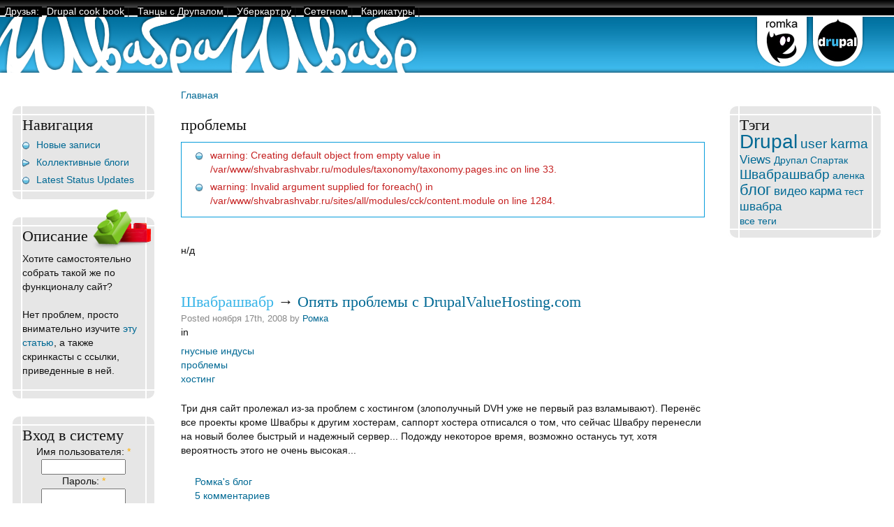

--- FILE ---
content_type: text/html; charset=utf-8
request_url: https://shvabrashvabr.ru/category/tegi/problemy
body_size: 4713
content:
<!DOCTYPE html PUBLIC "-//W3C//DTD XHTML 1.0 Strict//EN" "http://www.w3.org/TR/xhtml1/DTD/xhtml1-strict.dtd">
<html xmlns="http://www.w3.org/1999/xhtml" lang="ru" xml:lang="ru">
  <head>
<meta http-equiv="Content-Type" content="text/html; charset=utf-8" />
    <title>проблемы | Швабрашвабр</title>
    <meta name="verify-v1" content="0bNSWj8OADbTU1ItjIUilUSQ2z2eOOkmc7/QRdfzBGc=" />
    <meta name='yandex-verification' content='7e1a6f36863571c5' />        
    <meta http-equiv="Content-Type" content="text/html; charset=utf-8" />
<link rel="alternate" type="application/rss+xml" title="RSS - проблемы" href="/taxonomy/term/184/0/feed" />
<link rel="shortcut icon" href="/sites/all/themes/aberdeen_shva/favicon.ico" type="image/x-icon" />
    <link type="text/css" rel="stylesheet" media="all" href="/modules/node/node.css?L" />
<link type="text/css" rel="stylesheet" media="all" href="/modules/poll/poll.css?L" />
<link type="text/css" rel="stylesheet" media="all" href="/modules/system/defaults.css?L" />
<link type="text/css" rel="stylesheet" media="all" href="/modules/system/system.css?L" />
<link type="text/css" rel="stylesheet" media="all" href="/modules/system/system-menus.css?L" />
<link type="text/css" rel="stylesheet" media="all" href="/modules/user/user.css?L" />
<link type="text/css" rel="stylesheet" media="all" href="/sites/all/modules/cck/theme/content-module.css?L" />
<link type="text/css" rel="stylesheet" media="all" href="/sites/all/modules/filefield/filefield.css?L" />
<link type="text/css" rel="stylesheet" media="all" href="/sites/all/modules/og/theme/og.css?L" />
<link type="text/css" rel="stylesheet" media="all" href="/sites/all/modules/tagadelic/tagadelic.css?L" />
<link type="text/css" rel="stylesheet" media="all" href="/sites/all/modules/user_relationships/user_relationships_ui/user_relationships_ui.css?L" />
<link type="text/css" rel="stylesheet" media="all" href="/sites/all/modules/cck/modules/fieldgroup/fieldgroup.css?L" />
<link type="text/css" rel="stylesheet" media="all" href="/sites/all/modules/views/css/views.css?L" />
<link type="text/css" rel="stylesheet" media="all" href="/modules/taxonomy/taxonomy.css?L" />
<link type="text/css" rel="stylesheet" media="all" href="/sites/all/themes/aberdeen_shva/aberdeen-liquid-shva/style.css?L" />
    <style type="text/css">
 			img, div { behavior: url(/sites/all/themes/aberdeen_shva/iepngfix.htc) }
		</style>
    <script type="text/javascript" src="/misc/jquery.js?L"></script>
<script type="text/javascript" src="/misc/drupal.js?L"></script>
<script type="text/javascript" src="/sites/default/files/languages/ru_c015eb5f8027af504ddef026b8dd025b.js?L"></script>
<script type="text/javascript" src="/sites/all/modules/og/og.js?L"></script>
<script type="text/javascript" src="/sites/all/modules/user_relationships/user_relationships_ui/user_relationships_ui.js?L"></script>
<script type="text/javascript" src="/sites/all/modules/google_analytics/googleanalytics.js?L"></script>
<script type="text/javascript">
<!--//--><![CDATA[//><!--
jQuery.extend(Drupal.settings, { "basePath": "/", "user_relationships_ui": { "loadingimage": "/sites/all/modules/user_relationships/user_relationships_ui/images/loadingAnimation.gif", "savingimage": "/sites/all/modules/user_relationships/user_relationships_ui/images/savingimage.gif", "position": { "position": "absolute", "left": "0", "top": "0" } }, "facebook_status": { "autofocus": false, "noautoclear": false, "lang_prefix": "", "maxlength": 140, "refreshLink": false, "ttype": "textarea" }, "googleanalytics": { "trackOutbound": 1, "trackMailto": 1, "trackDownload": 1, "trackDownloadExtensions": "7z|aac|arc|arj|asf|asx|avi|bin|csv|doc(x|m)?|dot(x|m)?|exe|flv|gif|gz|gzip|hqx|jar|jpe?g|js|mp(2|3|4|e?g)|mov(ie)?|msi|msp|pdf|phps|png|ppt(x|m)?|pot(x|m)?|pps(x|m)?|ppam|sld(x|m)?|thmx|qtm?|ra(m|r)?|sea|sit|tar|tgz|torrent|txt|wav|wma|wmv|wpd|xls(x|m|b)?|xlt(x|m)|xlam|xml|z|zip" } });
//--><!]]>
</script>
<script type="text/javascript">
<!--//--><![CDATA[//><!--
(function(i,s,o,g,r,a,m){i["GoogleAnalyticsObject"]=r;i[r]=i[r]||function(){(i[r].q=i[r].q||[]).push(arguments)},i[r].l=1*new Date();a=s.createElement(o),m=s.getElementsByTagName(o)[0];a.async=1;a.src=g;m.parentNode.insertBefore(a,m)})(window,document,"script","//www.google-analytics.com/analytics.js","ga");ga("create", "UA-2566884-5", { "cookieDomain": "auto" });ga("set", "anonymizeIp", true);ga("send", "pageview");
//--><!]]>
</script>
        <link rel="stylesheet" href="/sites/all/themes/aberdeen_shva/print.css" media="print" />
  </head>
  <body class="sidebars">  	    
    <div id="primary-links">
    	<ul class="links" id="navlist"><li>Друзья: </li><li  class="first menu-113"><a href="http://drupalcookbook.ru">Drupal cook book</a></li> |
<li  class="menu-114"><a href="http://drupaldance.com">Танцы с Друпалом</a></li> |
<li  class="menu-115"><a href="http://ubercart.ru">Уберкарт.ру</a></li> |
<li  class="menu-118"><a href="http://setegnom.com">Сетегном</a></li> |
<li  class="last menu-116"><a href="http://zerut.ru">Карикатуры</a></li> |
</ul>    </div>
    
      <div id="header"> 
        <a href="/"><div id="logo"></div></a>
        <div id="right-top-links">
          <a href="http://romka.eu" title="Разработка веб-проектов, которые нравятся посетителям и приносят прибыль их владельцам ;)" alt="Разработка веб-проектов, которые нравятся посетителям и приносят прибыль их владельцам ;)"><img src="/sites/all/themes/aberdeen_shva/images/romka-link.jpg"></a>
          <a href="http://drupal.ru" title="Мощная, гибкая, маштабируемая CMS" alt="Мощная, гибкая, маштабируемая CMS"><img src="/sites/all/themes/aberdeen_shva/images/drupal-link.jpg"></a>
         </div>
	              <h2 id='site-slogan'>
                      </h2>
         <!-- /logo-name-and-slogan -->
		
		     
	    
	    	      	     <!-- /primary-and-secondary-links -->
      </div><!-- /header -->
    

    <div id="wrapper-main"> 
      <div id="main"> 
	     
		
        <div id="content">
          <div id="center">		  
		    <div class="breadcrumb"><a href="/">Главная</a></div>		    
									
						<h2>проблемы</h2>						
						
						<div class="messages error">
 <ul>
  <li>warning: Creating default object from empty value in /var/www/shvabrashvabr.ru/modules/taxonomy/taxonomy.pages.inc on line 33.</li>
  <li>warning: Invalid argument supplied for foreach() in /var/www/shvabrashvabr.ru/sites/all/modules/cck/content.module on line 1284.</li>
 </ul>
</div>
			﻿<div class="node node-unpublished">
  	  	  <h2><a href="/blog/finding-speedy-systems-nike-free-run-2-womens-size-95" title=""></a></h2>
	  	
    
  
  
    
  <div class="content">
    н/д  </div>
  
    
</div>
﻿<div class="node">
    
	  	  <h2><a href="/blog/shvabrashvabr" class="group_link">Швабрашвабр</a> → <a href="/blog/shvabra/opyat-problemy-s-drupalvaluehostingcom" title="Опять проблемы с DrupalValueHosting.com">Опять проблемы с DrupalValueHosting.com</a></h2>
	  	
    
  
      <span class="submitted">Posted ноября 17th, 2008 by <a href="/users/romka" title="Информация о пользователе.">Ромка</a></span> 
  
      <div class="taxonomy"> in <ul class="links inline"><li class="taxonomy_term_185 first"><a href="/category/tegi/gnusnye-indusy" rel="tag" title="">гнусные индусы</a></li>
<li class="taxonomy_term_184 active"><a href="/category/tegi/problemy" rel="tag" title="" class="active">проблемы</a></li>
<li class="taxonomy_term_183 last"><a href="/category/tegi/khosting" rel="tag" title="">хостинг</a></li>
</ul></div>
    
  <div class="content" style="overflow:hidden">
    <p>Три дня сайт пролежал из-за проблем с хостингом (злополучный DVH уже не первый раз взламывают). Перенёс все проекты кроме Швабры к другим хостерам, саппорт хостера отписался о том, что сейчас Швабру перенесли на новый более быстрый и надежный сервер... Подожду некоторое время, возможно останусь тут, хотя вероятность этого не очень высокая...</p>
  </div>
  
      <div class="links">
      <ul class="links inline"><li class="blog_usernames_blog first"><a href="/blogs/romka" title="Читать последние записи в блоге Ромка.">Ромка&#039;s блог</a></li>
<li class="comment_comments last"><a href="/blog/shvabra/opyat-problemy-s-drupalvaluehostingcom#comments" title="Перейти к первому комментарию.">5 комментариев</a></li>
</ul>    </div>
    
</div>
			<span class="clear"></span>
			<a href="/taxonomy/term/184/0/feed" class="feed-icon"><img src="/misc/feed.png" alt="RSS-материал" title="RSS - проблемы" width="16" height="16" /></a>			<p><a href="#top" class="to-top">Back to top</a></p>
          </div><!-- /center -->
                    <div id="sidebar-right" class="sidebar">
            <div id="block-tagadelic-1" class="block block-tagadelic">  
  <table width=100% height=100% border=0>
    <tr><td class="block-top-left"></td><td class="block-middle"></td><td class="block-top-right"></td></tr>
    <tr>
      <td class="block-middle-left"></td><td class="block-middle">
        <div class="blockinner">
          <h2 class="title"> Тэги </h2>
              
          <div class="content">
            <a href="/category/tegi/drupal" class="tagadelic level6" rel="tag" title="">Drupal</a> 
<a href="/category/tegi/user-karma" class="tagadelic level3" rel="tag" title="">user karma</a> 
<a href="/category/tegi/views" class="tagadelic level2" rel="tag" title="">Views</a> 
<a href="/category/tegi/drupal-0" class="tagadelic level1" rel="tag" title="">Друпал</a> 
<a href="/category/tegi/spartak" class="tagadelic level1" rel="tag" title="">Спартак</a> 
<a href="/category/tegi/shvabrashvabr" class="tagadelic level3" rel="tag" title="">Швабрашвабр</a> 
<a href="/category/tegi/alenka" class="tagadelic level1" rel="tag" title="">аленка</a> 
<a href="/category/tegi/blog" class="tagadelic level4" rel="tag" title="">блог</a> 
<a href="/category/tegi/video" class="tagadelic level2" rel="tag" title="">видео</a> 
<a href="/category/tegi/karma" class="tagadelic level2" rel="tag" title="">карма</a> 
<a href="/category/tegi/test" class="tagadelic level1" rel="tag" title="">тест</a> 
<a href="/category/tegi/shvabra" class="tagadelic level2" rel="tag" title="">швабра</a> 
<div class='more-link'><a href="/tagadelic/chunk/1">все теги</a></div>          </DIV>  
        </div>
      </td><td class="block-middle-right"></td>
    </tr>
    <tr><td class="block-bottom-left"></td><td class="block-middle"></td><td class="block-bottom-right"></td></tr>
  </table>
</div>
          </div><!-- /sidebar-right -->
                  </div><!-- /content -->
		
		        <div id="sidebar-left" class="sidebar">
		  <div id="block-user-1" class="block block-user">  
  <table width=100% height=100% border=0>
    <tr><td class="block-top-left"></td><td class="block-middle"></td><td class="block-top-right"></td></tr>
    <tr>
      <td class="block-middle-left"></td><td class="block-middle">
        <div class="blockinner">
          <h2 class="title"> Навигация </h2>
              
          <div class="content">
            <ul class="menu"><li class="leaf first"><a href="/new">Новые записи</a></li>
<li class="collapsed"><a href="/og">Коллективные блоги</a></li>
<li class="leaf last"><a href="/statuses">Latest Status Updates</a></li>
</ul>          </DIV>  
        </div>
      </td><td class="block-middle-right"></td>
    </tr>
    <tr><td class="block-bottom-left"></td><td class="block-middle"></td><td class="block-bottom-right"></td></tr>
  </table>
</div>
<div id="block-block-5" class="block block-block">  
  <table width=100% height=100% border=0>
    <tr><td class="block-top-left"></td><td class="block-middle"></td><td class="block-top-right"></td></tr>
    <tr>
      <td class="block-middle-left"></td><td class="block-middle">
        <div class="blockinner">
          <h2 class="title"> Описание </h2>
          <div id="lego"><img src="/sites/all/themes/aberdeen_shva/images/lego.png" width="88px" height="60px"></div>    
          <div class="content">
            <p>Хотите самостоятельно собрать такой же по функционалу сайт? <br /><br />Нет проблем, просто внимательно изучите <a href="http://shvabrashvabr.ru/blog/shvabrashvabr-2-opisanie">эту статью</a>, а также скринкасты с ссылки, приведенные в ней.</p>
          </DIV>  
        </div>
      </td><td class="block-middle-right"></td>
    </tr>
    <tr><td class="block-bottom-left"></td><td class="block-middle"></td><td class="block-bottom-right"></td></tr>
  </table>
</div>
<div id="block-user-0" class="block block-user">  
  <table width=100% height=100% border=0>
    <tr><td class="block-top-left"></td><td class="block-middle"></td><td class="block-top-right"></td></tr>
    <tr>
      <td class="block-middle-left"></td><td class="block-middle">
        <div class="blockinner">
          <h2 class="title"> Вход в систему </h2>
              
          <div class="content">
            <form action="/category/tegi/problemy?destination=taxonomy%2Fterm%2F184"  accept-charset="UTF-8" method="post" id="user-login-form">
<div><div class="form-item" id="edit-name-wrapper">
 <label for="edit-name">Имя пользователя: <span class="form-required" title="Обязательное поле">*</span></label>
 <input type="text" maxlength="60" name="name" id="edit-name" size="15" value="" class="form-text required" />
</div>
<div class="form-item" id="edit-pass-wrapper">
 <label for="edit-pass">Пароль: <span class="form-required" title="Обязательное поле">*</span></label>
 <input type="password" name="pass" id="edit-pass"  maxlength="60"  size="15"  class="form-text required" />
</div>
<input type="submit" name="op" id="edit-submit" value="Вход в систему"  class="form-submit" />
<div class="item-list"><ul><li class="first last"><a href="/user/password" title="Запросить новый пароль по электронной почте.">Забыли пароль?</a></li>
</ul></div><input type="hidden" name="form_build_id" id="form-LwFtAQsMWDqrf0esqvrMlFG_jr06FGkRwzhD_YuAQjA" value="form-LwFtAQsMWDqrf0esqvrMlFG_jr06FGkRwzhD_YuAQjA"  />
<input type="hidden" name="form_id" id="edit-user-login-block" value="user_login_block"  />

</div></form>
          </DIV>  
        </div>
      </td><td class="block-middle-right"></td>
    </tr>
    <tr><td class="block-bottom-left"></td><td class="block-middle"></td><td class="block-bottom-right"></td></tr>
  </table>
</div>
<div id="block-user-3" class="block block-user">  
  <table width=100% height=100% border=0>
    <tr><td class="block-top-left"></td><td class="block-middle"></td><td class="block-top-right"></td></tr>
    <tr>
      <td class="block-middle-left"></td><td class="block-middle">
        <div class="blockinner">
          <h2 class="title"> Сейчас на сайте </h2>
              
          <div class="content">
            Сейчас на сайте <em>0 пользователей</em> и <em>2 гостя</em>.          </DIV>  
        </div>
      </td><td class="block-middle-right"></td>
    </tr>
    <tr><td class="block-bottom-left"></td><td class="block-middle"></td><td class="block-bottom-right"></td></tr>
  </table>
</div>
        </div><!-- /sidebar-left -->
              </div><!-- /main -->

	  <div id="footer"> 
        <p><br><br>Внимание! При использовании материалов сайта гиперссылка на <a href="http://shvabrashvabr.ru">shvabrashvabr.ru</a> или <a href="http://romka.eu">romka.eu</a> обязательна!<br><br>Дизайн — <a href="http://fancy13.ru">fancy13</a></p>	  </div>
    </div><!-- /wrapper-main -->
	
		
  </body>
</html>

--- FILE ---
content_type: text/css
request_url: https://shvabrashvabr.ru/sites/all/themes/aberdeen_shva/aberdeen-liquid-shva/style.css?L
body_size: 806
content:
/**
 * Gringo, for Drupal 5.0
 * Don Diego, d.f.lago [at] googlemail [dot] com
 */

@import "../style.css";

/**
 * Layout.
 */
#header {
  width: 100%;
  margin: 0;
  padding: 0;
  height: 80px;
  text-align: left;    
}

#header #logo {
  width: 605px;
  height: 80px;
  background: url(/sites/all/themes/aberdeen_shva/logo.png) 0 no-repeat;
  position: relative;
  top: -1px;
  cursor: pointer;
  float: left;
}

#header #right-top-links {
  width: 200px;
  height: 80px;  
  position: relative;
  top: -1px;
  right: 0;
  border: 0;
  float: right;
}

#header-block {
  position: absolute;
  top: 0.5em;
  right: 0;
  width: 48em;
  height: 1.6em;
}
#main {
  width: 98%;
  margin: 0 auto;
  padding-top: 1.6em;
  text-align: left;
}
#sidebar-left {
  width: 17% ;
  margin-top: 0.7em;
  float: left;
}
#sidebar-right {
  width: 22.5%;
  float: right;
  margin-top: 0.7em;
}
#center {
  width: 100%; /* if #center is the only column */
  float: left;
}
body.sidebar-left #center { /* if #center and #sidebar-left are showing */
  width: 100%;
}
body.sidebar-right #center { /* if #center and #sidebar-right are showing */
  width: 76%;
}
body.sidebars #center { /* if #center, #sidebar-left and #sidebar-right are showing */
  width: 74.4%;
}
body.sidebar-left #content { /* if #center and #sidebar-left are showing */
  float: right;
  width: 80%;
}
body.sidebar-right #content { /* if #center and #sidebar-right are showing */
  float: left;
  width: 100%;
}
body.sidebars #content { /* if #center, #sidebar-left and #sidebar-right are showing */
  width: 80.4%;
  float: right;
}
#footer {
  clear: both;
  text-align: justify;
  width: 100%;
  background: #F8F8F8;
  padding-bottom: 0;
}
#footer p{
padding-left: 250px;
padding-right: 100px;
}
/**
 * Administer.
 */
body.sidebars div.admin .left, body.sidebars div.admin .right {
  width: 48%;
  margin: 0;
}
body.sidebars div.admin .left {
  float: left;
}
body.sidebars div.admin .right {
  float: right;
}
#system-themes table td, #system-themes table th {
margin: 0;
padding: 1em 0;
}

#lego {
  border: 0; 
  width:87px; 
  height:60px; 
  position: absolute; 
  top: -25px; 
  right: -10px;
}

tbody {
  border: 0;  
}

.block-top-left {
  width: 15px;
  height: 11px;
  background: url(../images/block-top-left.jpg) no-repeat top left;
  padding: 0;
}

.block-top-right {
  width: 14px;
  height: 11px;
  background: url(../images/block-top-right.jpg) no-repeat top right;
  padding: 0;
}

.block-bottom-left {
  width: 15px;
  height: 11px;
  background: url(../images/block-bottom-left.jpg) no-repeat top left;
  padding: 0;
}

.block-bottom-right {
  width: 14px;
  height: 11px;
  background: url(../images/block-bottom-right.jpg) no-repeat top right;
  padding: 0;
}


.block-middle {
  background: #e6e6e6;
  padding: 0;
}

.block-middle-left {
  width: 15px;
  background: url(../images/block-left.jpg) repeat-y;
  padding: 0;
}

.block-middle-right {
  width: 14px;
  background: url(../images/block-right.jpg) repeat-y;
  padding: 0;
}

.blockinner {
  position: relative;
}

.field-field-image .field-items .field-item {
  float: left;
  margin-right:3px;  
}

.field-field-image .field-items .field-item img{
  border: 2px solid #ccc;
}

--- FILE ---
content_type: text/css
request_url: https://shvabrashvabr.ru/sites/all/themes/aberdeen_shva/style.css
body_size: 3299
content:
/**
 * Aberdeen, for Drupal 5.0
 * Don Diego, d.f.lago [at] googlemail [dot] com
 */

/**
 * General.
 */
body, div, h1, h2, h3, h4, h5, h6, p, pre, blockquote, label, ul, ol, li, dl, dd, hr, address {
  padding:0;
  margin:0; 
  font-weight: normal;
  font-style: normal;
}
body {
  font: 0.86em/1.5em Verdana, sans-serif;
  color: #131313;
  background: #fff url(images/bg-body-shva.jpg) repeat-x 0 0;
  text-align: center;
}
input {
  font: 0.86em/1.43em Verdana, sans-serif;
  color: #494949;
}
textarea, select {
  font: 0.86em/1.43em Verdana, sans-serif;
  color: #494949;
}
fieldset {
  border: 1px solid #d0d0d0;
}
h1, h2, h3, h4, h5, h6 {
  font-family: Georgia, "Times New Roman", Times, serif;
}
h1 {
  font-size: 2.5em;
}
h2 {
  font-size: 160%;
  line-height: 130%;
}
h3 {
  font-size: 140%;
  line-height: 130%;
}
h4 {
  font-size: 130%;
}
h5 {
  font-size: 120%;
}
h6 {
  font-size: 110%;
}
p {
  margin: 0.6em 0 1.2em;
  padding: 0;
}
a:link, a:visited {
	text-decoration: none;
  color: #006994;  
}
a:hover {  
  text-decoration: underline;
  color: #024b69;
}
a:active, a.active {
  color: #006994;
}
hr {
  border: none;
  height: 1px;
  background: #d0d0d0;
}
ol {
  margin: 0.5em 0 1.8em 2.4em;
}
ul, quote, code, fieldset {
  margin: .5em 0;
}
ul {
  margin: 0.5em 0 1em;
  padding: 0;
}
ul li {
  margin: 0.4em 0 0.4em .5em;
}
ul.menu, .item-list ul {
  margin: 0.35em 0 0 -0.5em;
  padding: 0;
}
ul.menu ul, .item-list ul ul {
  margin-left: 0em;
}
ul li, ul.menu li, .item-list ul li, li.leaf {
  margin: 0.15em 0 0.15em .5em;
}
ul li, ul.menu li, .item-list ul li, li.leaf {
  padding: 0 0 .2em 1.5em;
  list-style-type: none;
  list-style-image: none;
  background: transparent url(images/menu-leaf.gif) no-repeat 0 .35em;
}
ul li.expanded {
  background: transparent url(images/menu-expanded.gif) no-repeat 0 .35em;
}
ul li.collapsed {
  background: transparent url(images/menu-collapsed.gif) no-repeat 0 .35em;
}
ul li.leaf a, ul li.expanded a, ul li.collapsed a {
  display: block;
}
ul.inline li {
  background: none;
  margin: 0;
  padding: 0 1em 0 0;
}
fieldset ul.clear-block li {
  margin: 0;
  padding: 0;
  background-image: none;
}
dl {
  margin: 0.5em 0 1em 0;
}
dl dt {
}
dl dd {
  margin: 0 0 .5em 1.5em;
}
img, a img {
  border: none;
}
table {
  margin: 1em 0;
  width: 100%;
}
thead th {
  border-bottom: 1px solid #d0d0d0;
  color: #494949;
  font-weight: bold;
}
th a:link, th a:visited {
  color: #a5a291;
}
td, th {
  padding: .3em .5em;
}
tr.even, tr.odd, tbody th {
  border: solid #e5e5e5;
  border-width: 1px 0;
}
tr.odd, tr.info {
  background-color: #f8f8f8; 
}
tr.even {
  background-color: #fff;
}
tr.odd td.active {
  background-color: #efefef;
}
tr.even td.active {
  background-color: #f9f7ed;
}
td.region, td.module, td.container {
  border-top: 2px solid #d0d0d0;
  border-bottom: 1px solid #d0d0d0;
  background-color: #f9f7ed;
  color: #455067;
  font-weight: bold;
}
tr:first-child td.region, tr:first-child td.module, tr:first-child td.container {
  border-top-width: 0;
}
td.menu-disabled {
  background: #e9e9e9;
}
span.form-required {
  color: #ffae00;
}
span.submitted, .description {
  font-size: 0.92em;
  color: #898989;
}
.description {
  line-height: 150%;
  margin-bottom: 0.75em;
  color: #898989;
}
.messages, .preview {
  margin: .75em 0 .75em;
  padding: .5em 1em;
}
.messages ul {
  margin: 0;
}
.form-checkboxes, .form-radios, .form-checkboxes .form-item, .form-radios .form-item {
  margin: 0.25em 0;
}
#center form {
  margin-bottom: 2em;
}
.form-button, .form-submit {
  margin: 2em 0.5em 0 0;
}
.confirmation .form-submit,
.search-form .form-submit,
.poll .form-submit,
fieldset .form-button, fieldset .form-submit,
.sidebar .form-button, .sidebar .form-submit,
table .form-button, table .form-submit {
  margin: 0;
}
.box {
  margin-bottom: 2.5em;
}

/**
 * Layout.
 */
//#wrapper-header {
//  margin-top: 25px;
//}
#primary-links {
  height: 25px;
  overflow: hidden;
  text-align: left;
  width: 100%;
}

#header-block {
  position: absolute;
  top: 0.5em;
  right: 0;
  width: 48em;
  height: 1.6em;
}

#main {
  width: 68.5em;
  margin: 0 auto;
  padding-top: 1.6em;
  text-align: left;
}
#topbar {
  min-height: 1em;
}
#sidebar-left {
  width: 16em;
  margin: 2.2em 1.4em 0 0;
  float: left;
}
#sidebar-right {
  width: 16em;
  float: right;
  margin-top: 2.2em;
}
#center {
  width: 100%; /* if #center is the only column */
  float: left;
}
body.sidebar-left #center, body.sidebar-right #center { /* if #center shares full width with one other column */
  width: 51em;
}
body.sidebars #center { /* if #center, #sidebar-left and #sidebar-right are all present */
  width: 33.4em;
}
body.sidebar-left #content, body.sidebar-right #content, body.sidebars #content { 
  float: right; 
}
body.sidebars #content { 
  width: 51em;
}
#footer {
  clear: both;
  width: 68.5em;
  margin: 0 auto;
  font-size: 10px;
}

/**
 * Header Area.
 */
h1#site-name {
  padding-top: 7px; 
}
#header h1#site-name a {
  color: #47494d;
}
#header h1#site-name a:hover {
  color: #006994;
  text-decoration: none;
}
h1#site-name a img {
  border: none;
  float: left;
  margin-top: -8px;
}
h2#site-slogan {
  font: bold 1.1em/1.43em Verdana, sans-serif; 
  padding-top: 0.5em;
}

#primary-links ul li {
  padding: 0;
  display: inline;
  background: none;
  list-style-type: none;
  background-color: #000;
  color: #fff;
}

#primary-links ul li a{
  color: #FFF;
}

#search-theme-form {
  background-color: transparent;
  position: absolute;
  right: 0.2em;
  top: 0;
}
#search-theme-form h2 {
  margin: 0;
  padding: 0;
  float: left;
  font: 1em/1.5em Verdana, sans-serif;
}
#search-theme-form input {
  float: left;
  margin: 0 0 0 0.5em;
  padding: 0;
}
/**
 * Local tasks.
 */
ul.primary, ul.primary li, ul.secondary, ul.secondary li {
  border: 0;
  background: none;
  margin: 0;
  padding: 0;
}
#tabs-wrapper {
  border-bottom: 1px solid #eeeded;
  padding-bottom: 1.2em;
  margin-bottom: 1.2em;
}
ul.primary {
  padding: 0.5em 0 0;
  float: left;
}
ul.secondary {
  clear: both;
  text-align: left;
  border-bottom: 1px solid #e9eff3;
  padding-bottom: 1.2em;
  margin-bottom: 1.2em;
}
h2.with-tabs {
  float: left;
  margin: 0 2em 0 0;
  padding: 0;
}
ul.primary li a, ul.primary li.active a, ul.primary li a:hover, ul.primary li a:visited,
ul.secondary li a, ul.secondary li.active a, ul.secondary li a:hover, ul.secondary li a:visited {
  border: 0;
  background: transparent;
  padding: 0.3em 1em;
  height: auto;
}
ul.primary li.active a, ul.primary li.active a:link, ul.primary li.active a:visited, ul.primary li a:hover,
ul.secondary li.active a, ul.secondary li.active a:link, ul.secondary li.active a:visited, ul.secondary li a:hover {
  background: #39b5e8 url(images/bg-content-tab.jpg) repeat-x 0 0;
  color: #fff;
}
ul.primary li.active a,
ul.secondary li.active a {
  font-weight: bold;
}
.breadcrumb {
  margin: 0 0 1.3em 0;
}
.admin-panel {
  background: #fff url(images/bg-admin-panel.gif) repeat-x left top;
  margin-bottom: 1.8em;
}
.admin-panel h3 {
  padding: 0.5em 0 0 0;
}
body.sidebars div.admin .left, body.sidebars div.admin .right {
  float: none;
  width: 95%;
  margin: 0;
}
div.admin .left, div.admin .right {
  width: 48.5%;
  margin: 0;
}
div.admin .left {
  float: left;
}
div.admin .right {
  float: right;
}
div.admin h3 {
  background: url(images/ico-settings.gif) no-repeat 0% 80%;
  padding-left: 26px;
}
#first-time {
  margin-top: 3em;
}

/**
 * Status report.
 */
table.system-status-report th {
  border-bottom: 1px solid #e5e5e5;
}
table.system-status-report tr.error th {
  background-image: url(images/watchdog-error.gif);
}
table.system-status-report tr.warning th {
  background-image: url(images/watchdog-warning.gif);
}
table.system-status-report tr.ok th {
  background-image: url(images/watchdog-ok.gif);
}

/**
 * Blocks.
 */
#sidebar-left .block, #sidebar-right .block {  
  margin-bottom: 1.6em;
}
.block-region {
  background-color: #fdfd7b;
}
#topbar .block {
  display: block;
  margin: 0 1em;
}
#topbar .block-region {
  display: block;
  margin: 0 0 1em;
  padding: 0.5em;
}
#topbar * {
  display: inline;
  line-height: 1.5em;
  margin-top: 0;
  margin-bottom: 0;
}

/**
 * Nodes & Comments.
 */
.node {
  padding-bottom: 1.5em;
}
.node ul.links li, .node ul.inline li {
  margin: 0;
  padding: 0;
}
.node .links, .comment .links {
  text-align: left;
}
.node .links ul.links li, .comment .links ul.links li {}
.terms ul.links li {
  padding-left: 1em;
}
.comment_delete, .comment_edit, .comment_reply, .comment_forbidden {
  background: none;
}
.picture /*.comment .submitted*/ {
  float: right;
  clear: right;
  padding-left: 1em;
}
.new {
  color: #ffae00;
  font-size: 0.92em;
  font-weight: bold;
  float: right;
  margin-top: -1.2em;
}
.terms {
  float: right;
}
.preview .node, .preview .comment, .sticky {
  padding: 0.5em 0;
  border: 0;
  background: none;
}
.sticky {
  padding: 1em;
  background-color: #fff;
  border: 1px solid #249bcc;
  margin-bottom: 2em;
}
#comments {
  position: relative;
}
#comments h2.comments {
  margin: 1em 0 0.5em;
}
.comment {
  padding: 1.2em 25px 1.5em;
  border-top: 1px solid #e9eff3;
}
.indented {
  margin-left: 25px;
}
.comment h3 a.active {
  color: #494949;
}
.node .content, .comment .content {
  margin: 0.6em 0;
}

/**
 * Aggregator.module.
 */
#aggregator {
  margin-top: 1em;
}
#aggregator .feed-item-title {
  font-size: 160%;
  line-height: 130%;
}
#aggregator .feed-item {
  border-bottom: 1px solid #f8f8f8;
  margin: -1.5em -2.5em 1.75em;
  padding: 1.5em 31px;
}
#aggregator .feed-item-categories {
  font-size: 0.92em;
}
#aggregator .feed-item-meta {
  font-size: 0.92em;
  color: #898989;
}

/**
 * Menu.module.
 */
tr.odd td.menu-disabled {
  background-color: #fcfcfc;
}
tr.even td.menu-disabled {
  background-color: #fff;
}
td.menu-disabled {
  color: #aaa;
}

/**
 * Poll.module.
 */
.poll .bar {
  background: #fff url(images/bg-bar-white.png) repeat-x 0 0;
  border: solid #f0f0f0;
  border-width: 0 1px 1px;
}
.poll .bar .foreground {
  background: #b6e42e url(images/bg-bar.png) repeat-x 0 100%;
}
.poll .percent {
  font-size: .9em;
}
.links ul.links li {
  padding: 0 0 0 1.5em;
}

/**
 * Autocomplete.
 */
#autocomplete li {
  cursor: default;
  padding: 2px;
  margin: 0;
}

/**
 * Collapsible fieldsets.
 */
fieldset {
  margin: 1em 0;
  padding: 1em;
  border: 1px solid #e2e2e2;
  background: #fff;
}
html.js fieldset.collapsed {
  background: transparent;
  padding-top: 0;
  padding-bottom: .6em;
}
html.js fieldset.collapsible legend a {
  padding-left: 2em;
  background: url(images/menu-expanded.gif) no-repeat 0% 50%;
}
html.js fieldset.collapsed legend a {
  background: url(images/menu-collapsed.gif) no-repeat 0% 50%;
}

/**
 * Syndication icons and block.
 */
#block-node-0 h2 {
  float: left;
  padding-right: 20px;
}
#block-node-0 img, .feed-icon {
  float: right;
  padding-top: 4px;
}
#block-node-0 .content {
  clear: right;
}

/**
 * Login Block.
 */
#user-login-form {
  text-align: center;
}
#user-login-form ul {
  text-align: left;
}

/**
 * Messages.
 */
.messages {
  background-color: #fff;
  border: 1px solid #079ddb;
}
.preview {
  background-color: #f9f7ed;
  border: 1px solid #d0d0d0;
}
div.status {
  color: #006994;
  border-color: #079ddb;
}
div.error {
  color: #c52020;
}
.form-item input.error, .form-item textarea.error {
  border: 1px solid #c52020;
  color: #494949;
}

/**
 * Access.
 */
#top {
  position: absolute;
  left: 0;
  top: 0;
  z-index:100;
  width: 100%;
}
.to-top {
  background: url(images/link-arrow-up.gif) no-repeat 0% 50%;
  padding-left: 20px;
}

.zebra{
	background-color: #F9F7ED;
	padding: 5px;
	margin: 0px;
}


a:link.group_link, a:visited.group_link {
	text-decoration: none;
  color: #39b5e8;  
}
a:hover.group_link {  
  text-decoration: underline;
  color: #39b5e8;
}
a:active.group_link, {
  color: #39b5e8;
}

.geshifilter {
	width: 100%;
	overflow: scroll;
}

div.geshifilter  pre, div.geshifilter  div {
	margin:0;
	padding:0;
	overflow: visible;
}

table.profile {
	margin: 0;
	padding: 0 5px 0 0;
}

table.profile td {
	width: 50%;
	vertical-align: top;
}

table.profile tr{
	border: 0;
}

tbody {
	border-top: 0;
}

div.rules_link a {
	color: #888888;
}

--- FILE ---
content_type: text/css
request_url: https://shvabrashvabr.ru/sites/all/themes/aberdeen_shva/print.css
body_size: 175
content:
/**
 * Gringo, for Drupal 5.0
 * Don Diego, d.f.lago [at] googlemail [dot] com
 */
* {
  position: static;
  left: 0;
  padding: 0;
  margin: 0;
  width: auto;
  float: none;
  clear: both;
  background: none;
  color: #000;
}
body, input, textarea, select {
  background: none;
  font-family: Georgia, "Times New Roman", Times, serif;
}
#header-block, ul.primary-links, .sidebar {
  display: none;
}

--- FILE ---
content_type: text/plain
request_url: https://www.google-analytics.com/j/collect?v=1&_v=j102&aip=1&a=1668391779&t=pageview&_s=1&dl=https%3A%2F%2Fshvabrashvabr.ru%2Fcategory%2Ftegi%2Fproblemy&ul=en-us%40posix&dt=%D0%BF%D1%80%D0%BE%D0%B1%D0%BB%D0%B5%D0%BC%D1%8B%20%7C%20%D0%A8%D0%B2%D0%B0%D0%B1%D1%80%D0%B0%D1%88%D0%B2%D0%B0%D0%B1%D1%80&sr=1280x720&vp=1280x720&_u=YEBAAEABAAAAACAAI~&jid=1532641999&gjid=1395558869&cid=33010352.1769103721&tid=UA-2566884-5&_gid=1351063758.1769103721&_r=1&_slc=1&z=247756867
body_size: -450
content:
2,cG-SEEG3PRDBT